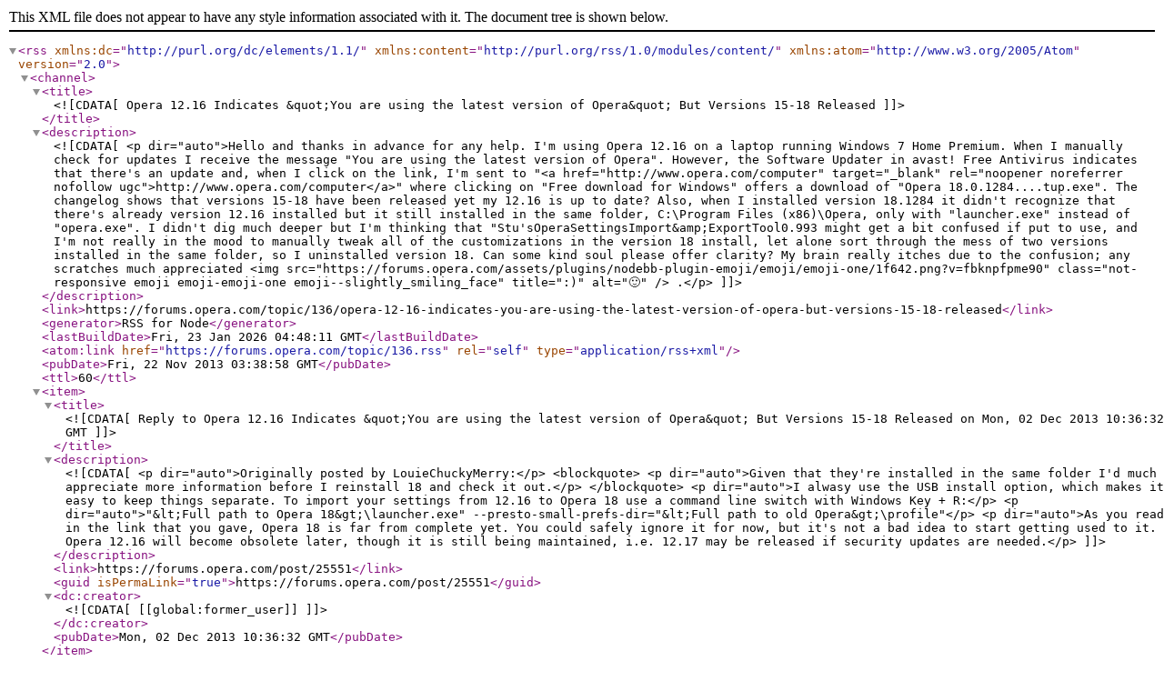

--- FILE ---
content_type: application/xml; charset=utf-8
request_url: https://forums.opera.com/topic/136.rss
body_size: 2294
content:
<?xml version="1.0" encoding="UTF-8"?><rss xmlns:dc="http://purl.org/dc/elements/1.1/" xmlns:content="http://purl.org/rss/1.0/modules/content/" xmlns:atom="http://www.w3.org/2005/Atom" version="2.0"><channel><title><![CDATA[Opera 12.16 Indicates &quot;You are using the latest version of Opera&quot; But Versions 15-18 Released]]></title><description><![CDATA[<p dir="auto">Hello and thanks in advance for any help. I'm using Opera 12.16 on a laptop running Windows 7 Home Premium. When I manually check for updates I receive the message "You are using the latest version of Opera". However, the Software Updater in avast! Free Antivirus indicates that there's an update and, when I click on the link, I'm sent to "<a href="http://www.opera.com/computer" target="_blank" rel="noopener noreferrer nofollow ugc">http://www.opera.com/computer</a>" where clicking on "Free download for Windows" offers a download of "Opera 18.0.1284....tup.exe". The changelog shows that versions 15-18 have been released yet my 12.16 is up to date? Also, when I installed version 18.1284 it didn't recognize that there's already version 12.16 installed but it still installed in the same folder, C:\Program Files (x86)\Opera, only with "launcher.exe" instead of "opera.exe". I didn't dig much deeper but I'm thinking that "Stu'sOperaSettingsImport&amp;ExportTool0.993 might get a bit confused if put to use, and I'm not really in the mood to manually tweak all of the customizations in the version 18 install, let alone sort through the mess of two versions installed in the same folder, so I uninstalled version 18. Can some kind soul please offer clarity? My brain really itches due to the confusion; any scratches much appreciated <img src="https://forums.opera.com/assets/plugins/nodebb-plugin-emoji/emoji/emoji-one/1f642.png?v=fbknpfpme90" class="not-responsive emoji emoji-emoji-one emoji--slightly_smiling_face" title=":)" alt="🙂" /> .</p>
]]></description><link>https://forums.opera.com/topic/136/opera-12-16-indicates-you-are-using-the-latest-version-of-opera-but-versions-15-18-released</link><generator>RSS for Node</generator><lastBuildDate>Fri, 23 Jan 2026 04:48:11 GMT</lastBuildDate><atom:link href="https://forums.opera.com/topic/136.rss" rel="self" type="application/rss+xml"/><pubDate>Fri, 22 Nov 2013 03:38:58 GMT</pubDate><ttl>60</ttl><item><title><![CDATA[Reply to Opera 12.16 Indicates &quot;You are using the latest version of Opera&quot; But Versions 15-18 Released on Mon, 02 Dec 2013 10:36:32 GMT]]></title><description><![CDATA[<p dir="auto">Originally posted by LouieChuckyMerry:</p>
<blockquote>
<p dir="auto">Given that they're installed in the same folder I'd much appreciate more information before I reinstall 18 and check it out.</p>
</blockquote>
<p dir="auto">I alwasy use the USB install option, which makes it easy to keep things separate. To import your settings from 12.16 to Opera 18 use a command line switch with Windows Key + R:</p>
<p dir="auto">"&lt;Full path to Opera 18&gt;\launcher.exe" --presto-small-prefs-dir="&lt;Full path to old Opera&gt;\profile"</p>
<p dir="auto">As you read in the link that you gave, Opera 18 is far from complete yet. You could safely ignore it for now, but it's not a bad idea to start getting used to it. Opera 12.16 will become obsolete later, though it is still being maintained, i.e. 12.17 may be released if security updates are needed.</p>
]]></description><link>https://forums.opera.com/post/25551</link><guid isPermaLink="true">https://forums.opera.com/post/25551</guid><dc:creator><![CDATA[[[global:former_user]]]]></dc:creator><pubDate>Mon, 02 Dec 2013 10:36:32 GMT</pubDate></item><item><title><![CDATA[Reply to Opera 12.16 Indicates &quot;You are using the latest version of Opera&quot; But Versions 15-18 Released on Mon, 02 Dec 2013 08:15:24 GMT]]></title><description><![CDATA[<p dir="auto">Well, 12.16 is the latest version of Opera... the new one is a thinly disguised Chromium... :p</p>
]]></description><link>https://forums.opera.com/post/25545</link><guid isPermaLink="true">https://forums.opera.com/post/25545</guid><dc:creator><![CDATA[Deleted User]]></dc:creator><pubDate>Mon, 02 Dec 2013 08:15:24 GMT</pubDate></item><item><title><![CDATA[Reply to Opera 12.16 Indicates &quot;You are using the latest version of Opera&quot; But Versions 15-18 Released on Fri, 22 Nov 2013 04:14:32 GMT]]></title><description><![CDATA[<p dir="auto">Thanks for the information, Soulviolence. If you've time, could you please expand on your statement "You can keep both versions without interference from each other."? Given that they're installed in the same folder I'd much appreciate more information before I reinstall 18 and check it out. Thanks.</p>
<p dir="auto">Edit: I found this link (from rafaelluik) on another thread and found it informative: <a href="http://www.downloadcrew.com/article/30547-opera" target="_blank" rel="noopener noreferrer nofollow ugc">http://www.downloadcrew.com/article/30547-opera</a></p>
]]></description><link>https://forums.opera.com/post/24991</link><guid isPermaLink="true">https://forums.opera.com/post/24991</guid><dc:creator><![CDATA[LouieChuckyMerry]]></dc:creator><pubDate>Fri, 22 Nov 2013 04:14:32 GMT</pubDate></item><item><title><![CDATA[Reply to Opera 12.16 Indicates &quot;You are using the latest version of Opera&quot; But Versions 15-18 Released on Fri, 22 Nov 2013 03:59:31 GMT]]></title><description><![CDATA[<p dir="auto">Opera 12.16 is the last version using Operas presto engine. Version 15 and up use the new Blink (chromium) engine. they are vastly different and not many tweaks can be achieved as of yet in the newer versions. You can keep both versions without interference from each other. Read and search the forums to see how they differ and ask any other questions after doing so. They share nothing in the import export arena. The new version will change your notes into an html file placed on the desktop and you can use the bookmark importer to bring all bookmarks into the new version. However, they become speeddials or speeddial folders or you can enable the QAB and they become bookmarks in a bar below the address bar. Have fun!</p>
]]></description><link>https://forums.opera.com/post/24990</link><guid isPermaLink="true">https://forums.opera.com/post/24990</guid><dc:creator><![CDATA[Deleted User]]></dc:creator><pubDate>Fri, 22 Nov 2013 03:59:31 GMT</pubDate></item></channel></rss>